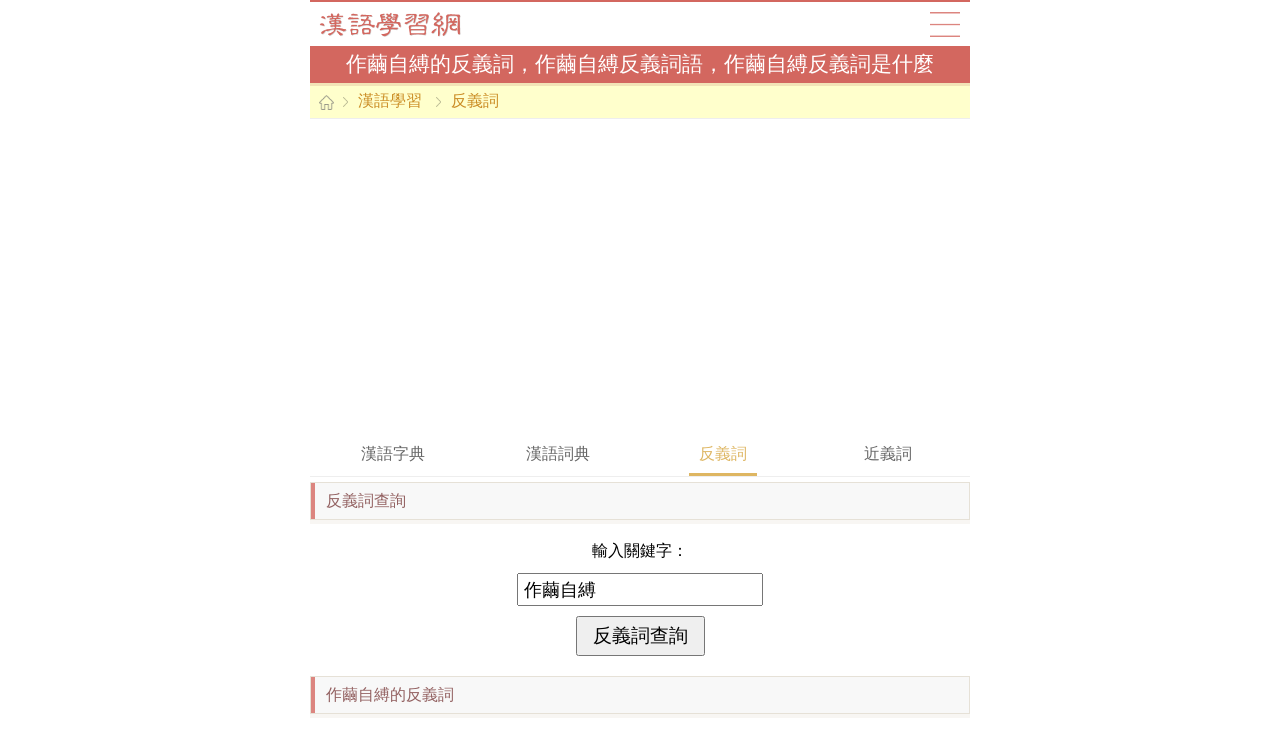

--- FILE ---
content_type: text/html
request_url: https://8s8s.com/text/antonym/78/42276.53.html
body_size: 2454
content:
<!DOCTYPE html>
<html>
<head>
<meta charset="utf-8">
<meta name="viewport" content="initial-scale=1.0, user-scalable=0, minimum-scale=1.0, maximum-scale=1.0">
<meta name="applicable-device" content="pc,mobile">
<meta http-equiv="Cache-Control" content="no-transform">
<meta http-equiv="Cache-Control" content="no-siteapp">
<title>作繭自縛的反義詞，作繭自縛反義詞語，作繭自縛反義詞是什麼</title>
<meta name="keywords" content="作繭自縛的反義詞語，反義詞作繭自縛對什麼，作繭自縛的反義詞是什麼">
<meta name="description" content="作繭自縛的反義詞有哪些？作繭自縛的反義詞是什麼，反義詞作繭自縛對什麼，作繭自縛的反義詞語，作繭自縛反義詞是什麼，作繭自縛反義詞語，作繭自縛的反義詞和近義詞，作繭自縛的反義詞，作繭自縛的反義詞是什麼詞">
<link href="/makings/yaohong/css/coral_global.css" rel="stylesheet" type="text/css">
<link href="/makings/yaohong/css/trunk_dig.css" rel="stylesheet" type="text/css">
<link href="/makings/yaohong/css/trunk_flip.css" rel="stylesheet" type="text/css">
<script src="/makings/yaohong/js/coral_global.js" type="text/javascript"></script>
</head>
<body>
<div class="basbas">
	<div class="basba_header">
		<div class="header_0">
			<div class="h0_logo"><a href="/">漢語學習網</a></div>
			<div class="h0_map"><a href="/map.php">導航</a></div>
		</div>
		<div class="header_1">
			<h1>作繭自縛的反義詞，作繭自縛反義詞語，作繭自縛反義詞是什麼</h1>
		</div>
		<div class="header_4">
            <li class="home"></li>
            <li><a href="/">漢語學習</a></li>
            <li><a href="/antonym.1.php">反義詞</a></li>
		</div>
	</div>
	<div class="clear"></div>
	<div class="basba_4">
		<script type="text/javascript">module_poetry_1();</script>
	</div>
	<div class="clear"></div>
	<div class="sim_4">
<ul>
<li><a href="/zidian.1.php">漢語字典</a></li>
<li><a href="/cidian.1.php">漢語詞典</a></li>
<li class="s4now"><a href="/antonym.1.php">反義詞</a></li>
<li><a href="/synonym.1.php">近義詞</a></li>
</ul>
</div>
		<div class="basba_3">
		<div class="basba3_title"><strong>反義詞查詢</strong></div>
		<div class="basba3_form">
			<form action="/antonym.2.php" method="post" name="coupletform">
			<p>輸入關鍵字：</p>
			<p><input type="text" class="set_input" name="baskey" value="作繭自縛" size="22" maxlength="20"></p>
			<p><input type="submit" class="set_submit" value="反義詞查詢" name="couplet_sub"></p>
			</form>
		</div>
	</div>
	<div class="basba_2">
		<div class="basba2_title"><strong>作繭自縛的反義詞</strong></div>
		<div class="basba2_text">
			<p><strong>作繭自縛反義詞</strong></p>
			<p><a href="/text/cidian/875/89286.1188965541.html">嫁禍於人</a></p>
			
			<p><span>相關鏈接：</span><a href="../../synonym/78/42276.53.html">作繭自縛的近義詞</a>、<a href="/text/cidian/597/29153.1188681110.html">作繭自縛的拼音及解釋</a></p>
		</div>
	</div>
	
				<div class="page_flip">
					<span class="n">共2頁</span>
					<a href="/text/antonym/31/42275.79.html">上一頁</a>
					<span>1</span>
					<a href="/text/antonym/96/42277.30.html">2</a>
					<a href="/text/antonym/96/42277.30.html">下一頁</a>
				</div>
		<div class="basba_1">
		<div class="basba1_title">
			<strong>反義詞詞典</strong>
		</div>
		<div class="basba1_list">
			<ul>
<li><a href="/text/antonym/22/51691.19.html">袖手旁觀</a></li><li><a href="/text/antonym/52/29211.8.html">為期不遠</a></li><li><a href="/text/antonym/84/47368.95.html">敬慕</a></li><li><a href="/text/antonym/16/51085.4.html">興利除弊</a></li><li><a href="/text/antonym/26/5421.94.html">分流</a></li><li><a href="/text/antonym/7/30340.23.html">粗枝大葉</a></li><li><a href="/text/antonym/29/20011.45.html">下課</a></li><li><a href="/text/antonym/44/15569.7.html">升上</a></li><li><a href="/text/antonym/92/49704.78.html">愛憎分明</a></li><li><a href="/text/antonym/44/47337.67.html">嫁禍於人</a></li><li><a href="/text/antonym/88/39481.28.html">喜怒哀樂</a></li><li><a href="/text/antonym/77/6346.46.html">苟安</a></li><li><a href="/text/antonym/48/24835.42.html">眾</a></li><li><a href="/text/antonym/2/28434.30.html">承認</a></li><li><a href="/text/antonym/24/10181.93.html">坎坷</a></li><li><a href="/text/antonym/62/40074.22.html">一哄而起</a></li><li><a href="/text/antonym/85/43878.6.html">獨出心裁</a></li><li><a href="/text/antonym/61/42517.63.html">來龍去脈</a></li><li><a href="/text/antonym/79/29782.60.html">日</a></li><li><a href="/text/antonym/75/23983.62.html">註釋</a></li><li><a href="/text/antonym/88/38280.41.html">熔於一爐</a></li><li><a href="/text/antonym/93/40254.91.html">依然如故</a></li><li><a href="/text/antonym/38/7660.11.html">化名</a></li><li><a href="/text/antonym/8/41578.17.html">殺害</a></li>
			</ul>
		</div>
	</div>
	<div class="clear"></div>
	<div class="basba_6">
		<div class="basba6_title">&nbsp;</div>
	</div>
	<div class="basba_4">
		<script type="text/javascript">module_poetry_2();</script>
	</div>
	<div class="clear"></div>
	<div class="basba_6">
		<div class="basba6_title">
			<strong>漢語學習</strong>
		</div>
		<div class="basba6_list">
			<ul>
<li><a href="/zidian.1.php">在線字典</a></li>
<li><a href="/kangxi.1.php">康熙字典</a></li>
<li><a href="/zidian.101.php">字典大全</a></li>
<li><a href="/cidian.1.php">在線詞典</a></li>
<li><a href="/cn.dict.1.php">新編辭典</a></li>
<li><a href="/foxue.1.php">佛學詞典</a></li>
<li><a href="/zuci.1.php">漢語組詞</a></li>
<li><a href="/wubicizu.1.php">五筆組詞</a></li>
			</ul>
		</div>
		<div class="basba6_title">
			<strong>漢語文化</strong>
		</div>
		<div class="basba6_list">
			<ul>
<li><a href="/riddles.1.php">迷語大全</a></li>
<li><a href="/couplet.1.php">對聯大全</a></li>
<li><a href="/antonym.1.php">反義詞</a></li>
<li><a href="/synonym.1.php">近義詞</a></li>
<li><a href="/saying.1.php">名言警句</a></li>
<li><a href="/blessing.1.php">祝福問候</a></li>
<li><a href="/xiehouyu.1.php">歇後語</a></li>
<li><a href="/fangji.1.php">中醫方劑</a></li>
<li><a href="/text/mainlist/list_1.php">本草綱目</a></li>
<li><a href="/cookbook.1.php">菜譜大全</a></li>
<li><a href="/phrase.1.php">句子短語</a></li>
<li><a href="/literature.1.php">古籍精選</a></li>
			</ul>
		</div>
		<div class="basba6_title">
			<strong>語言學習</strong>
		</div>
		<div class="basba6_list">
			<ul>
<li><a href="/english.1.php">英語字典</a></li>
<li><a href="/english.101.php">英語詞典</a></li>
<li><a href="/english.201.php">英文對話</a></li>
			</ul>
		</div>
		<div class="basba6_more">
			<a href="/map.php">查看所有頻道</a>
		</div>
	</div>
	<div class="clear"></div>
	<div class="basba_footer">
		<p>作繭自縛的反義詞語，反義詞作繭自縛對什麼，作繭自縛的反義詞是什麼 &copy; <a href="/antonym.1.php">反義詞</a></p>
	</div>
</div>
<div class="clear"></div>
<script type="text/javascript">module_poetry_8();</script>
<span class="hidden">
<script type="text/javascript">module_poetry_9();</script>
</span>
<script defer src="https://static.cloudflareinsights.com/beacon.min.js/vcd15cbe7772f49c399c6a5babf22c1241717689176015" integrity="sha512-ZpsOmlRQV6y907TI0dKBHq9Md29nnaEIPlkf84rnaERnq6zvWvPUqr2ft8M1aS28oN72PdrCzSjY4U6VaAw1EQ==" data-cf-beacon='{"version":"2024.11.0","token":"dcecf02ac394414d8976c0402fbe1b0b","r":1,"server_timing":{"name":{"cfCacheStatus":true,"cfEdge":true,"cfExtPri":true,"cfL4":true,"cfOrigin":true,"cfSpeedBrain":true},"location_startswith":null}}' crossorigin="anonymous"></script>
</body>
</html>

--- FILE ---
content_type: text/html; charset=utf-8
request_url: https://www.google.com/recaptcha/api2/aframe
body_size: 266
content:
<!DOCTYPE HTML><html><head><meta http-equiv="content-type" content="text/html; charset=UTF-8"></head><body><script nonce="pKHN9ofDdjKzMz2HaOxl9g">/** Anti-fraud and anti-abuse applications only. See google.com/recaptcha */ try{var clients={'sodar':'https://pagead2.googlesyndication.com/pagead/sodar?'};window.addEventListener("message",function(a){try{if(a.source===window.parent){var b=JSON.parse(a.data);var c=clients[b['id']];if(c){var d=document.createElement('img');d.src=c+b['params']+'&rc='+(localStorage.getItem("rc::a")?sessionStorage.getItem("rc::b"):"");window.document.body.appendChild(d);sessionStorage.setItem("rc::e",parseInt(sessionStorage.getItem("rc::e")||0)+1);localStorage.setItem("rc::h",'1768986297070');}}}catch(b){}});window.parent.postMessage("_grecaptcha_ready", "*");}catch(b){}</script></body></html>